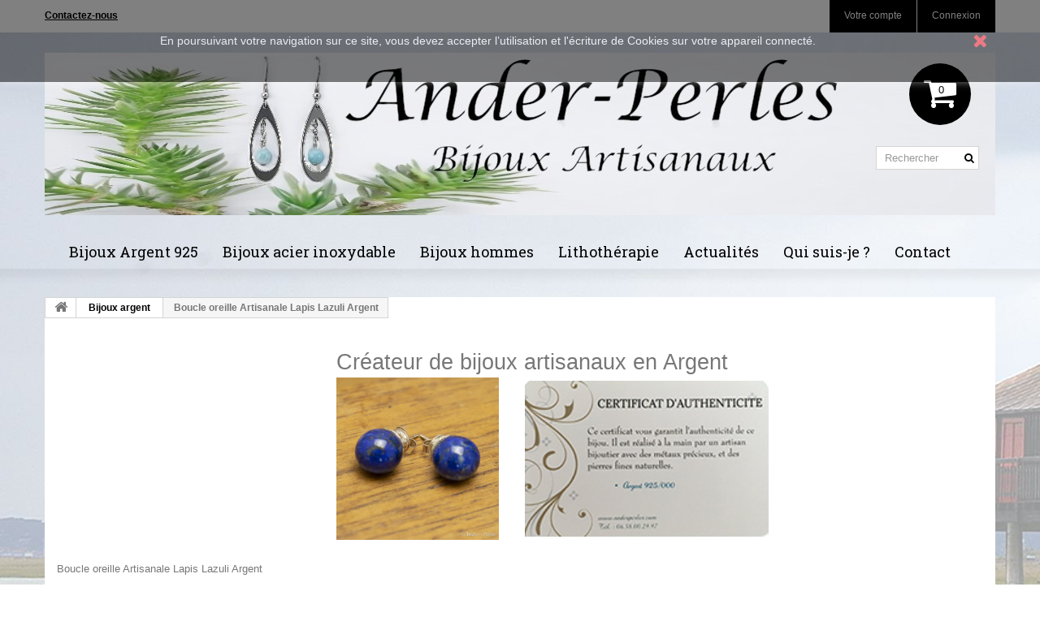

--- FILE ---
content_type: text/html; charset=utf-8
request_url: https://anderperles.com/content/38-boucle-oreille-artisanale-lapis-lazuli-argent
body_size: 20700
content:
<!DOCTYPE HTML>

<!--[if lt IE 7]> <html class="no-js lt-ie9 lt-ie8 lt-ie7 " lang="fr"><![endif]-->

<!--[if IE 7]><html class="no-js lt-ie9 lt-ie8 ie7" lang="fr"><![endif]-->

<!--[if IE 8]><html class="no-js lt-ie9 ie8" lang="fr"><![endif]-->

<!--[if gt IE 8]> <html class="no-js ie9" lang="fr"><![endif]-->

<html lang="fr">

	<head>

		<meta charset="utf-8" />

		<title>Boucle oreille Artisanale Lapis Lazuli Argent - Ander-Perles</title>


		<meta name="description" content="Création de bijoux artisanaux du bassin d&#039;Arcachon" />



		<meta name="keywords" content="Lapis Lazuli,Argent,Artisanale" />


		<meta name="generator" content="PrestaShop" />

		<meta name="robots" content="index,follow" />

		<meta name="viewport" content="width=device-width, minimum-scale=0.25, maximum-scale=1.6, initial-scale=1.0" /> 

		<meta name="apple-mobile-web-app-capable" content="yes" /> 

		<link rel="icon" type="image/vnd.microsoft.icon" href="/img/favicon.ico?1754474812" />

		<link rel="shortcut icon" type="image/x-icon" href="/img/favicon.ico?1754474812" />


	
		<link rel="stylesheet" href="https://anderperles.com/themes/theme956/cache/v_43_e9a3d73ab97bc725fe9e80c9227cd49c_all.css" media="all" />

	

		
		<script type="text/javascript">
var CUSTOMIZE_TEXTFIELD = 1;
var FancyboxI18nClose = 'Fermer';
var FancyboxI18nNext = 'Suivant';
var FancyboxI18nPrev = 'Pr&eacute;c&eacute;dent';
var ajaxsearch = true;
var baseDir = 'https://anderperles.com/';
var baseUri = 'https://anderperles.com/';
var blocksearch_type = 'top';
var contentOnly = false;
var customizationIdMessage = 'Personnalisation';
var delete_txt = 'Supprimer';
var freeProductTranslation = 'Offert !';
var freeShippingTranslation = 'Livraison gratuite !';
var generated_date = 1768836359;
var id_lang = 5;
var img_dir = 'https://anderperles.com/themes/theme956/img/';
var instantsearch = true;
var isGuest = 0;
var isLogged = 0;
var page_name = 'cms';
var priceDisplayMethod = 0;
var priceDisplayPrecision = 2;
var quickView = true;
var removingLinkText = 'supprimer cet article du panier';
var roundMode = 2;
var search_url = 'https://anderperles.com/recherche';
var static_token = 'bb0994db0ff075ba1f2d057ff60c753c';
var token = 'd0e4bd126b719bd1248bbe7f633f37a2';
var usingSecureMode = true;
</script>


		
		<script type="text/javascript" src="https://anderperles.com/themes/theme956/cache/v_43_99ebfdb59286d6eb74f1ad400fb1082d.js"></script>

		
		
		<script>
    
    function setcook() {
        var nazwa = 'cookie_ue';
        var wartosc = '1';
        var expire = new Date();
        expire.setMonth(expire.getMonth() + 12);
        document.cookie = nazwa + "=" + escape(wartosc) + ";path=/;" + ((expire == null) ? "" : ("; expires=" + expire.toGMTString()))
    }

    function closeUeNotify() {
                $('#cookieNotice').animate(
                {top: '-200px'},
                2500, function () {
                    $('#cookieNotice').hide();
                });
        setcook();
            }
    
</script>
<style>
    
    .closeFontAwesome:before {
        content: "\f00d";
        font-family: "FontAwesome";
        display: inline-block;
        font-size: 23px;
        line-height: 23px;
        color: #FF141C;
        padding-right: 15px;
        cursor: pointer;
    }

    .closeButtonNormal {
        display: block;
        text-align: center;
        padding: 2px 5px;
        border-radius: 2px;
        color: #FF141C;
        background: #4AFF2E;
        cursor: pointer;
    }

    #cookieNotice p {
        margin: 0px;
        padding: 0px;
    }


    #cookieNoticeContent {
        
                    padding:30px;
                
    }

    
</style>
<div id="cookieNotice" style=" width: 100%; position: fixed;  top:0px; box-shadow: 0 0 10px 0 #FFFFFF; background: #000000; z-index: 9999; font-size: 14px; line-height: 1.3em; font-family: arial; left: 0px; text-align:center; color:#FFF; opacity: 0.5 ">
    <div id="cookieNoticeContent" style="position:relative; margin:auto; width:100%; display:block;">
        <table style="width:100%;">
                        <td style="text-align:center;">
                En poursuivant votre navigation sur ce site, vous devez accepter l’utilisation et l'écriture de Cookies sur votre appareil connecté.
            </td>
                            <td style="width:80px; vertical-align:middle; padding-right:20px; text-align:right;">
                                            <span class="closeFontAwesome" onclick="closeUeNotify()"></span>
                                    </td>
                    </table>
    </div>
</div>
			<script type="text/javascript">
				(window.gaDevIds=window.gaDevIds||[]).push('d6YPbH');
				(function(i,s,o,g,r,a,m){i['GoogleAnalyticsObject']=r;i[r]=i[r]||function(){
				(i[r].q=i[r].q||[]).push(arguments)},i[r].l=1*new Date();a=s.createElement(o),
				m=s.getElementsByTagName(o)[0];a.async=1;a.src=g;m.parentNode.insertBefore(a,m)
				})(window,document,'script','//www.google-analytics.com/analytics.js','ga');
				ga('create', 'UA-168136648-1', 'auto');
				ga('require', 'ec');</script><script defer type="text/javascript">/*
 *
 *  2007-2021 PayPal
 *
 *  NOTICE OF LICENSE
 *
 *  This source file is subject to the Academic Free License (AFL 3.0)
 *  that is bundled with this package in the file LICENSE.txt.
 *  It is also available through the world-wide-web at this URL:
 *  http://opensource.org/licenses/afl-3.0.php
 *  If you did not receive a copy of the license and are unable to
 *  obtain it through the world-wide-web, please send an email
 *  to license@prestashop.com so we can send you a copy immediately.
 *
 *  DISCLAIMER
 *
 *  Do not edit or add to this file if you wish to upgrade PrestaShop to newer
 *  versions in the future. If you wish to customize PrestaShop for your
 *  needs please refer to http://www.prestashop.com for more information.
 *
 *  @author 2007-2021 PayPal
 *  @author 202 ecommerce <tech@202-ecommerce.com>
 *  @copyright PayPal
 *  @license http://opensource.org/licenses/osl-3.0.php Open Software License (OSL 3.0)
 *
 */


    

function updateFormDatas()
{
	var nb = $('#quantity_wanted').val();
	var id = $('#idCombination').val();

	$('.paypal_payment_form input[name=quantity]').val(nb);
	$('.paypal_payment_form input[name=id_p_attr]').val(id);
}
	
$(document).ready( function() {
    
		var baseDirPP = baseDir.replace('http:', 'https:');
		
	if($('#in_context_checkout_enabled').val() != 1)
	{
        $(document).on('click','#payment_paypal_express_checkout', function() {
			$('#paypal_payment_form_cart').submit();
			return false;
		});
	}


	var jquery_version = $.fn.jquery.split('.');
	if(jquery_version[0]>=1 && jquery_version[1] >= 7)
	{
		$('body').on('submit',".paypal_payment_form", function () {
			updateFormDatas();
		});
	}
	else {
		$('.paypal_payment_form').live('submit', function () {
			updateFormDatas();
		});
	}

	function displayExpressCheckoutShortcut() {
		var id_product = $('input[name="id_product"]').val();
		var id_product_attribute = $('input[name="id_product_attribute"]').val();
		$.ajax({
			type: "GET",
			url: baseDirPP+'/modules/paypal/express_checkout/ajax.php',
			data: { get_qty: "1", id_product: id_product, id_product_attribute: id_product_attribute },
			cache: false,
			success: function(result) {
				if (result == '1') {
					$('#container_express_checkout').slideDown();
				} else {
					$('#container_express_checkout').slideUp();
				}
				return true;
			}
		});
	}

	$('select[name^="group_"]').change(function () {
		setTimeout(function(){displayExpressCheckoutShortcut()}, 500);
	});

	$('.color_pick').click(function () {
		setTimeout(function(){displayExpressCheckoutShortcut()}, 500);
	});

    if($('body#product').length > 0) {
        setTimeout(function(){displayExpressCheckoutShortcut()}, 500);
    }
	
	
			

	var modulePath = 'modules/paypal';
	var subFolder = '/integral_evolution';

	var fullPath = baseDirPP + modulePath + subFolder;
	var confirmTimer = false;
		
	if ($('form[target="hss_iframe"]').length == 0) {
		if ($('select[name^="group_"]').length > 0)
			displayExpressCheckoutShortcut();
		return false;
	} else {
		checkOrder();
	}

	function checkOrder() {
		if(confirmTimer == false)
			confirmTimer = setInterval(getOrdersCount, 1000);
	}

	});


</script>

		<link rel="stylesheet" href="https://fonts.googleapis.com/css?family=Roboto:300,400,500,700,900" media="all" />



		<link rel="stylesheet" href="https://fonts.googleapis.com/css?family=Roboto+Slab:400,300,100,700" media="all" />

		

		<!--[if IE 8]>

		<script src="https://oss.maxcdn.com/libs/html5shiv/3.7.0/html5shiv.js"></script>

		<script src="https://oss.maxcdn.com/libs/respond.js/1.3.0/respond.min.js"></script>

		<![endif]-->

	</head>



	<body id="cms" class="cms cms-38 cms-boucle-oreille-artisanale-lapis-lazuli-argent hide-left-column hide-right-column lang_fr">

	
    	<!--[if IE 8]>

        <div style='clear:both;height:59px;padding:0 15px 0 15px;position:relative;z-index:10000;text-align:center;'><a href="http://www.microsoft.com/windows/internet-explorer/default.aspx?ocid=ie6_countdown_bannercode"><img src="http://storage.ie6countdown.com/assets/100/images/banners/warning_bar_0000_us.jpg" border="0" height="42" width="820" alt="You are using an outdated browser. For a faster, safer browsing experience, upgrade for free today." /></a></div>

		<![endif]-->

		
		<div id="page">

			<div class="header-container">

				<header id="header">

					<div class="banner">

						<div class="container">

							<div class="row">

								

							</div>

						</div>

					</div>

					<div class="nav">

						<div class="container">

							<div class="row">

								<nav><!-- Block user information module NAV  -->
<div class="header_user_info">
			<a class="login" href="https://anderperles.com/mon-compte" rel="nofollow" title="Login to your customer account">
			Connexion
		</a>
	</div>
    <div class="header_user_info">
    	<a href="https://anderperles.com/mon-compte" title="Voir mon compte client" rel="nofollow">Votre compte</a>
    </div>
<!-- /Block usmodule NAV --><!-- Block languages module -->
<!-- /Block languages module -->
<div id="contact-link">
	<a href="https://anderperles.com/nous-contacter" title="Contact Us">Contactez-nous</a>
</div>
	<span class="shop-phone">
		<i class="icon-phone"></i>
        Appelez-nous au : 
        <strong>06.58.00.29.97</strong>
	</span>
</nav>

							</div>

						</div>

					</div>

					<div>

						<div class="container">

							<div class="row">

								<div id="header_logo">

									<a href="http://www.anderperles.com/" title="Ander-Perles">

										<img class="logo img-responsive" src="https://anderperles.com/img/prestashop-logo-1714489428.jpg" alt="Ander-Perles" width="1170" height="200"/>

									</a>

								</div>

								<!-- MODULE Block cart -->
<div class="pull-right pad clearfix">
	<div class="shopping_cart">
		<a href="https://anderperles.com/commande" title="Voir mon panier" rel="nofollow">
			<b>Panier</b>
			<span class="ajax_cart_quantity unvisible">0</span>
			<span class="ajax_cart_product_txt unvisible">Produit</span>
			<span class="ajax_cart_product_txt_s unvisible">Produits</span>
			<span class="ajax_cart_total unvisible">
							</span>
			<span class="ajax_cart_no_product">0</span>
					</a>
					<div class="cart_block block exclusive">
				<div class="block_content">
					<!-- block list of products -->
					<div class="cart_block_list">
												<p class="cart_block_no_products">
							Aucun produit
						</p>
												<div class="cart-prices">
							<div class="cart-prices-line first-line">
								<span class="price cart_block_shipping_cost ajax_cart_shipping_cost">
																			Livraison gratuite !
																	</span>
								<span>
									Livraison
								</span>
							</div>
																					<div class="cart-prices-line last-line">
								<span class="price cart_block_total ajax_block_cart_total">0,00 €</span>
								<span>Total</span>
							</div>
													</div>
						<p class="cart-buttons">
							<a id="button_order_cart" class="btn btn-default button button-small" href="https://anderperles.com/commande" title="Commander" rel="nofollow">
								<span>
									Commander
                                    <i class="icon-chevron-right right"></i>
								</span>
							</a>
						</p>
					</div>
				</div>
			</div><!-- .cart_block -->
			</div>
</div>

	<div id="layer_cart">
		<div class="clearfix">
			<div class="layer_cart_product col-xs-12 col-md-6">
				<span class="cross" title="Fermer la fenêtre"></span>
				<h2>
					<i class="icon-ok"></i>
                    Produit ajouté au panier avec succès
				</h2>
				<div class="product-image-container layer_cart_img">
				</div>
				<div class="layer_cart_product_info">
					<span id="layer_cart_product_title" class="product-name"></span>
					<span id="layer_cart_product_attributes"></span>
					<div>
						<strong class="dark">Quantité</strong>
						<span id="layer_cart_product_quantity"></span>
					</div>
					<div>
						<strong class="dark">Total</strong>
						<span id="layer_cart_product_price"></span>
					</div>
				</div>
			</div>
			<div class="layer_cart_cart col-xs-12 col-md-6">
				<h2>
					<!-- Plural Case [both cases are needed because page may be updated in Javascript] -->
					<span class="ajax_cart_product_txt_s  unvisible">
						Il y a <span class="ajax_cart_quantity">0</span> produits dans votre panier.
					</span>
					<!-- Singular Case [both cases are needed because page may be updated in Javascript] -->
					<span class="ajax_cart_product_txt ">
						Il y a 1 produit dans votre panier.
					</span>
				</h2>
	
				<div class="layer_cart_row">
					<strong class="dark">
						Total produits
													TTC
											</strong>
					<span class="ajax_block_products_total">
											</span>
				</div>
	
								<div class="layer_cart_row">
					<strong class="dark">
						Frais de port&nbsp;(HT)
					</strong>
					<span class="ajax_cart_shipping_cost">
													Livraison gratuite !
											</span>
				</div>
								<div class="layer_cart_row">	
					<strong class="dark">
						Total
													TTC
											</strong>
					<span class="ajax_block_cart_total">
											</span>
				</div>
				<div class="button-container">	
					<span class="continue btn btn-default button exclusive-medium" title="Continuer mes achats">
						<span>
							<i class="icon-chevron-left left"></i>
                            Continuer mes achats
						</span>
					</span>
					<a class="btn btn-default button button-medium"	href="https://anderperles.com/commande" title="Commander" rel="nofollow">
						<span>
							Commander
                            <i class="icon-chevron-right right"></i>
						</span>
					</a>	
				</div>
			</div>
		</div>
		<div class="crossseling"></div>
	</div> <!-- #layer_cart -->
	<div class="layer_cart_overlay"></div>

<!-- /MODULE Block cart -->	<!-- Menu -->
	<div id="block_top_menu" class="sf-contener clearfix col-lg-12">
		<div class="cat-title">Catégories</div>
		<ul class="sf-menu clearfix menu-content">
			<li><a href="https://anderperles.com/48-bijoux-argent-925" title="Bijoux Argent 925">Bijoux Argent 925</a><ul><li><a href="https://anderperles.com/40-colliers" title="Colliers">Colliers</a></li><li><a href="https://anderperles.com/41-boucles-d-oreilles" title="Boucles d'oreilles">Boucles d'oreilles</a></li><li><a href="https://anderperles.com/42-bracelets" title="Bracelets">Bracelets</a></li><li><a href="https://anderperles.com/43-bagues" title="Bagues">Bagues</a></li></ul></li><li><a href="https://anderperles.com/44-bijoux-acier-inoxydable" title="Bijoux acier inoxydable">Bijoux acier inoxydable</a><ul><li><a href="https://anderperles.com/61-colliers" title="Colliers">Colliers</a></li><li><a href="https://anderperles.com/62-boucles-d-oreilles" title="Boucles d'oreilles">Boucles d'oreilles</a></li><li><a href="https://anderperles.com/63-bracelets" title="Bracelets">Bracelets</a></li><li><a href="https://anderperles.com/64-bagues" title="Bagues">Bagues</a></li></ul></li><li><a href="https://anderperles.com/45-bijoux-hommes" title="Bijoux hommes">Bijoux hommes</a><ul><li><a href="https://anderperles.com/59-bracelets" title="Bracelets">Bracelets</a></li></ul></li><li><a href="https://anderperles.com/65-lithotherapie" title="Lithothérapie ">Lithothérapie </a><ul><li><a href="https://anderperles.com/72-hematite" title="Hématite ">Hématite </a></li><li><a href="https://anderperles.com/73-howlite" title="Howlite">Howlite</a></li><li><a href="https://anderperles.com/74-malachite" title="Malachite">Malachite</a></li><li><a href="https://anderperles.com/78-larimar" title="Larimar">Larimar</a></li><li><a href="https://anderperles.com/79-pierre-de-soleil" title="Pierre de soleil">Pierre de soleil</a></li><li><a href="https://anderperles.com/80-oeil-de-tigre" title="Oeil de tigre">Oeil de tigre</a></li><li><a href="https://anderperles.com/81-amethyste" title="Améthyste">Améthyste</a></li><li><a href="https://anderperles.com/82-topaze" title="Topaze">Topaze</a></li><li><a href="https://anderperles.com/83-agate-rouge-cornaline" title="Agate rouge (Cornaline)">Agate rouge (Cornaline)</a></li><li><a href="https://anderperles.com/84-rhodochrosite" title="Rhodochrosite">Rhodochrosite</a></li><li><a href="https://anderperles.com/85-lapis-lazuli" title="Lapis-Lazuli">Lapis-Lazuli</a></li><li><a href="https://anderperles.com/88-selenite" title="Sélénite">Sélénite</a></li><li><a href="https://anderperles.com/89-labradorite" title="Labradorite">Labradorite</a></li><li><a href="https://anderperles.com/90-amazonite" title="Amazonite">Amazonite</a></li></ul></li><li><a href="https://anderperles.com/75-actualites" title="Actualités">Actualités</a><ul><li><a href="https://anderperles.com/76-nouveautes" title="Nouveautés">Nouveautés</a></li><li><a href="https://anderperles.com/77-informations" title="Informations ">Informations </a></li></ul></li><li><a href="https://anderperles.com/content/12-qui-suis-je" title="Qui suis-je ?">Qui suis-je ?</a></li>
<li><a href="https://www.anderperles.com/nous-contacter" title="Contact">Contact</a></li>

					</ul>
	</div>
	<!--/ Menu -->
<!-- Block search module TOP -->
<div id="search_block_top" class="clearfix">
	<form id="searchbox" method="get" action="https://anderperles.com/recherche" >
		<input type="hidden" name="controller" value="search" />
		<input type="hidden" name="orderby" value="position" />
		<input type="hidden" name="orderway" value="desc" />
		<input class="search_query form-control" type="text" id="search_query_top" name="search_query" placeholder="Rechercher" value="" />
		<button type="submit" name="submit_search" class="btn btn-default button-search">
			<span>Rechercher</span>
		</button>
	</form>
</div>
<!-- /Block search module TOP -->
							</div>

						</div>

					</div>

				</header>

			</div>

			<div class="columns-container">

				<div id="columns" class="container">

					
						<!-- Breadcrumb -->

<div class="breadcrumb clearfix">
	<a class="home" href="http://www.anderperles.com/" title="retour &agrave; Accueil">
    	<i class="icon-home"></i>
    </a>
			<span class="navigation-pipe" >&gt;</span>
					<span class="navigation_end"><a href="https://anderperles.com/content/category/2-bijoux-argent" data-gg="">Bijoux argent</a></span><span class="navigation-pipe">></span> <span class="navigation_product">Boucle oreille Artisanale Lapis Lazuli Argent</span>
			</div>

<!-- /Breadcrumb -->

					
					<div class="row">

						<div id="top_column" class="center_column col-xs-12"></div>

					</div>

					<div class="row">

						
						<div id="center_column" class="center_column col-xs-12 col-sm-12">

	   <script type="text/javascript" src="http://maps.google.com/maps/api/js?sensor=true&region=FR&key=AIzaSyC8muiXDgP92zkA2TDt693ZQQA2rZA9tqw"></script>
			<div class="rte">
		<h2>                                           Créateur de bijoux artisanaux en Argent <br />                                           <img src="https://www.anderperles.com/img/cms/DSC_0177ok.jpg" alt="" width="200" height="200" />    <img src="https://www.anderperles.com/img/cms/IMG_4193_4.jpg" alt="" width="300" height="192" /></h2>
<p><span style="font-size:10pt;"><a href="https://anderperles.com/boucles-d-oreilles/184-boucles-d-oreilles-lapis-lazuli.html">Boucle oreille Artisanale Lapis Lazuli Argent</a></span></p>
<h2>QUI EST ANDERPERLES CREATEUR DE BIJOUX ARTISANAUX ?</h2>
<p><span style="font-size:10pt;"><a href="https://anderperles.com/" target="_blank">Anderperles</a> est un <a href="https://anderperles.com/48-bijoux-argent-925">créateur de bijoux artisanaux en argent</a>. Nous sommes installés sur le bassin d'Arcachon et fabriquons</span><br /><span style="font-size:10pt;">tous nos <a href="https://anderperles.com/48-bijoux-argent-925" target="_blank">bijoux artisanaux en argent</a> à la main avec des pierres intégralement naturelles.</span></p>
<p><span style="font-size:10pt;">Nous donnons une grande importance à la qualité de fabrication de notre <a href="https://anderperles.com/boucles-d-oreilles/184-boucles-d-oreilles-lapis-lazuli.html">Boucle oreille Artisanale Lapis Lazuli Argent</a></span></p>
<p><span style="font-size:10pt;"> afin de pouvoir vous offrir une large gamme de <a href="https://anderperles.com/48-bijoux-argent-925">bijoux artisanaux en argent</a>.</span></p>
<p><span style="font-size:10pt;">Vous recherchez une <a href="https://anderperles.com/boucles-d-oreilles/184-boucles-d-oreilles-lapis-lazuli.html">Boucle oreille Artisanale Lapis Lazuli Argent</a></span></p>
<p><span><span style="font-size:10pt;"> ou vous désirez offrir une <a href="https://anderperles.com/boucles-d-oreilles/184-boucles-d-oreilles-lapis-lazuli.html">Boucle oreille Artisanale Lapis Lazuli Argent</a>, vous trouverez votre bonheur sur notre site <a href="https://anderperles.com/">www.anderperles.com<br /><br /></a><a href="https://anderperles.com/boucles-d-oreilles/184-boucles-d-oreilles-lapis-lazuli.html">Boucle oreille Artisanale Lapis Lazuli Argent</a></span><br /></span></p>
<h2>OFFREZ VOUS LA QUALITE DES BIJOUX ARTISANAUX ANDERPERLES</h2>
<p><span style="font-size:10pt;">Une belle <a href="https://anderperles.com/boucles-d-oreilles/184-boucles-d-oreilles-lapis-lazuli.html">Boucle oreille Artisanale Lapis Lazuli Argent</a> de <a href="https://anderperles.com/">Anderperles.com</a> est : une <a href="https://anderperles.com/boucles-d-oreilles/184-boucles-d-oreilles-lapis-lazuli.html">Boucle oreille Artisanale Lapis Lazuli Argent</a> et pierre naturelle, </span></p>
<p><span style="font-size:10pt;">Nous avons une gamme de produits intégralement réalisée à la main et adaptée à toutes vos envies et tous vos styles. Laissez-vous tenter par la <a href="https://anderperles.com/boucles-d-oreilles/184-boucles-d-oreilles-lapis-lazuli.html">Boucle oreille Artisanale Lapis Lazuli Argent</a> qui vous correspond. nous pouvons aussi réaliser une <a href="https://anderperles.com/boucles-d-oreilles/184-boucles-d-oreilles-lapis-lazuli.html">Boucle oreille Artisanale Lapis Lazuli Argent</a> sur mesure selon vos désirs.</span><br /><br /><span style="font-size:10pt;"><a href="https://anderperles.com/boucles-d-oreilles/184-boucles-d-oreilles-lapis-lazuli.html">Boucle oreille Artisanale Lapis Lazuli Argent</a></span></p>
<h2>OU ACHETER NOS BIJOUX ARTISANAUX ?</h2>
<p><span style="font-size:10pt;">Anderperles ne possède pas de boutique physique. Le site internet <a href="https://anderperles.com/">anderperles.com</a> vous propose le bijou que vous recherchez : <a href="https://anderperles.com/boucles-d-oreilles/184-boucles-d-oreilles-lapis-lazuli.html">Boucle oreille Artisanale Lapis Lazuli Argent</a></span></p>
<p><span style="font-size:10pt;">Sur notre site internet vous trouverez une large gamme de bijoux artisanaux en argent. Vous êtes arrivez sur cette page, alors votre choix s'oriente d'avantage vers : <a href="https://anderperles.com/boucles-d-oreilles/184-boucles-d-oreilles-lapis-lazuli.html">Boucle oreille Artisanale Lapis Lazuli Argent</a>, n'attendez plus, rendez vous sur notre boutique en ligne <a href="https://anderperles.com/">anderperles.com</a>.</span></p>
<p><span style="font-size:10pt;">Après avoir sélectionné <a href="https://anderperles.com/boucles-d-oreilles/184-boucles-d-oreilles-lapis-lazuli.html">Boucle oreille Artisanale Lapis Lazuli Argent</a> dans votre panier, vous pourrez payer en ligne grâce à à notre système de paiement sécurisé HTTPS.</span></p>
<p><span style="font-size:10pt;">A l'issue de votre commande de <a href="https://anderperles.com/boucles-d-oreilles/184-boucles-d-oreilles-lapis-lazuli.html">Boucle oreille Artisanale Lapis Lazuli Argent</a> vos produits seront expédiés à l'adresse de votre choix en France ou dans le monde.</span><br /><span style="font-size:10pt;"> </span><br /><span style="font-size:10pt;"><a href="https://anderperles.com/boucles-d-oreilles/184-boucles-d-oreilles-lapis-lazuli.html">Boucle oreille Artisanale Lapis Lazuli Argent</a></span></p>
<h2>POURQUOI ACHETER SUR ANDERPERLES  ?</h2>
<p><span style="font-size:10pt;">Nous pouvons vous conseiller par mail, par téléphone et nous vous accompagnons de façon personnalisée dans le cadre de votre recherche de <a href="https://anderperles.com/boucles-d-oreilles/184-boucles-d-oreilles-lapis-lazuli.html">Boucle oreille Artisanale Lapis Lazuli Argent</a></span></p>
<p><span style="font-size:10pt;">Notre service client est à votre disposition pour vous aider à trouver une <a href="https://anderperles.com/boucles-d-oreilles/184-boucles-d-oreilles-lapis-lazuli.html">Boucle oreille Artisanale Lapis Lazuli Argent</a> qui correspond à vos besoins.</span><br /><br /><span style="font-size:10pt;"><a href="https://anderperles.com/boucles-d-oreilles/184-boucles-d-oreilles-lapis-lazuli.html">Boucle oreille Artisanale Lapis Lazuli Argent</a></span></p>
<h2>LE SAVOIR FAIRE ET LA QUALITE DES BIJOUX ARTISANAUX ANDERPERLES </h2>
<p><span style="font-size:10pt;">Nous travaillons avec les meilleurs fournisseurs de matières premières pour réaliser notre <a href="https://anderperles.com/boucles-d-oreilles/184-boucles-d-oreilles-lapis-lazuli.html">Boucle oreille Artisanale Lapis Lazuli Argent</a></span></p>
<p><span style="font-size:10pt;">Choisissez donc un bijou artisanal en argent de qualité avec notre <a href="https://anderperles.com/boucles-d-oreilles/184-boucles-d-oreilles-lapis-lazuli.html">Boucle oreille Artisanale Lapis Lazuli Argent</a></span></p>
<p><span style="font-size:10pt;">Pour aller plus loin et vous proposer des bijoux de qualité, nous pouvons personnaliser et réaliser sur mesure votre <a href="https://anderperles.com/boucles-d-oreilles/184-boucles-d-oreilles-lapis-lazuli.html">Boucle oreille Artisanale Lapis Lazuli Argent</a><a href="https://anderperles.com/accueil/264-bague-pierre-de-soleil-argent.html"><br /><br /></a></span></p>
<center>
<p><span style="font-size:10pt;"><a href="https://anderperles.com/boucles-d-oreilles/184-boucles-d-oreilles-lapis-lazuli.html">Boucle oreille Artisanale Lapis Lazuli Argent</a>    <a href="https://anderperles.com/boucles-d-oreilles/184-boucles-d-oreilles-lapis-lazuli.html">Boucle oreille Artisanale Lapis Lazuli Argent</a>    <a href="https://anderperles.com/boucles-d-oreilles/184-boucles-d-oreilles-lapis-lazuli.html">Boucle oreille Artisanale Lapis Lazuli Argent</a></span></p>
</center>
	</div>
<br />


						</div><!-- #center_column -->
										</div><!-- .row -->
				</div><!-- #columns -->
			</div><!-- .columns-container -->


			<!-- Footer -->
			<div class="footer-container">
				<footer id="footer"  class="container">
					<div class="row"><section id="social_block">
	<ul>
					<li class="facebook">
				<a target="_blank" href="https://www.facebook.com/Isabelle-R-Bijoux-artisanaux-225145421215588" title="Facebook">
					<span>Facebook</span>
				</a>
			</li>
						                                	<li class="pinterest">
        		<a href="https://www.pinterest.ca/roussetisabelle/" title="Pinterest">
        			<span>Pinterest</span>
        		</a>
        	</li>
                
                	<li class="instagram">
        		<a href="https://www.instagram.com/ander_perles/" title="Instagram">
        			<span>Instagram</span>
        		</a>
        	</li>
                

        
	</ul>
    <h4>Nous suivre</h4>
</section>
<div class="clearfix"></div>



<!-- Block categories module -->
<section class="blockcategories_footer footer-block col-xs-12 col-sm-2">
	<h4>Catégories</h4>
	<div class="category_footer toggle-footer">
		<div class="list">
			<ul class="tree dhtml">
												<li >
	<a 	href="https://anderperles.com/65-lithotherapie" title="Ces informations en Lithothérapie vous sont données à titre indicatif et ne sont pas exhaustives. En aucun cas, elles ne peuvent se substituer à un diagnostic ou à un traitement médical.">
		Lithothérapie 
	</a>
			<ul>
												<li >
	<a 	href="https://anderperles.com/72-hematite" title="Histoire de la pierre d’hématite:   
    Son existence est rapportée par Pline l&#039;Ancien dès 77. Le nom de l’hématite est emprunté au latin haematites (sang).      
    Composition et origine de la pierre d’hématite :    L&#039;hématite est une pierre naturelle composée principalement d&#039;oxyde de fer, avec une formule chimique généralement représentée comme Fe2O3. Son nom dérive du mot grec &quot;haima&quot;, qui signifie &quot;sang&quot;, en raison de la couleur rougeâtre de certains spécimens d&#039;hématite. Cependant, l&#039;hématite peut également être de couleur grise, argentée ou noire, en fonction de la concentration de fer et d&#039;autres éléments dans sa composition.     
   Lithothérapie de la pierre d’hématite:     L&#039;hématite est une pierre très appréciée en lithothérapie pour ses propriétés énergétiques et ses bienfaits supposés sur le plan physique, émotionnel et spirituel. Voici quelques-unes des propriétés souvent associées à l&#039;hématite :     
   Stabilité et ancrage :  On dit que l&#039;hématite aide à équilibrer les énergies et à stabiliser l&#039;esprit. Elle est souvent utilisée pour favoriser un sentiment d&#039;ancrage et de connexion à la terre.    
   Protection :  Elle est réputée pour sa capacité à protéger contre les énergies négatives et à dissoudre les énergies indésirables. Certains utilisateurs la portent comme un bouclier énergétique.    
   Équilibre émotionnel :  L&#039;hématite est censée apporter calme et équilibre émotionnel. Elle peut être utile pour réduire le stress, l&#039;anxiété et favoriser la clarté mentale.    
   Vitalité et force :  Cette pierre est associée à la vitalité et à la force intérieure. Elle peut aider à stimuler la confiance en soi et à renforcer la détermination.     Cependant, il est essentiel de se rappeler que ces croyances ne sont pas scientifiquement prouvées et que l&#039;effet de la lithothérapie peut varier selon les individus.  
    (Ces informations en lithothérapie vous sont données à titre indicatif et ne sont pas exhaustives. En aucun cas, elles ne peuvent se substituer à un diagnostic ou à un traitement médical.)">
		Hématite 
	</a>
	</li>

																<li >
	<a 	href="https://anderperles.com/73-howlite" title="Histoire de la pierre d’howlite:  Ce minéral tire son nom de Henry How, chimiste canadien qui a découvert ce minéral dans des carrières de gypse de Nouvelle-Écosse en 1868.      
   Composition et origine de la pierre d’howlite :    L&#039;howlite est un minéral. Il s’agit d&#039;un borosilicate hydroxylé de calcium de formule chimique Ca2B5SiO9(OH).     
           Lithothérapie de la pierre d’howlite :          L&#039;howlite est une pierre blanche à grisâtre avec des veines grises, souvent teintée de bleu pour imiter la turquoise. Elle est principalement composée de borate de calcium hydroxylé. En lithothérapie, la howlite est souvent utilisée pour ses propriétés apaisantes et calmantes. Voici quelques-uns des aspects de la lithothérapie associés à la howlite :    
   Calme émotionnel :  L&#039;howlite est réputée pour aider à calmer l&#039;esprit et à réduire le stress et l&#039;anxiété. Elle favorise un état de tranquillité intérieure et peut être utile pour surmonter les tensions émotionnelles.    
   Sommeil :  Certains croient que l&#039;howlite peut favoriser un sommeil réparateur en apaisant l&#039;esprit et en réduisant les pensées agitées. Elle peut être placée sous l&#039;oreiller ou à côté du lit pour bénéficier de ses effets apaisants.    
   Patience et maîtrise de soi :  En aidant à calmer les émotions et à réduire l&#039;irritabilité, l&#039;howlite peut favoriser la patience et la maîtrise de soi. Elle est souvent utilisée lors de pratiques de méditation pour aider à atteindre un état de sérénité mentale.    
   Communication :  On dit que l&#039;howlite favorise une communication paisible et constructive en encourageant l&#039;expression des émotions de manière douce et non conflictuelle. Elle peut être portée ou placée dans l&#039;espace de travail pour favoriser des interactions harmonieuses.    
   Perspective :  L&#039;howlite est associée à une perspective élargie et à une meilleure compréhension des situations. Elle peut aider à voir les défis sous un angle différent et à prendre des décisions avec plus de clarté.    
    En pratique, l&#039;howlite peut être portée sous forme de bijoux, tels que des bracelets, des colliers ou des boucles d&#039;oreilles, ou simplement placée dans la maison ou sur le lieu de travail pour profiter de ses effets apaisants. Elle est souvent utilisée en combinaison avec d&#039;autres pierres dans des pratiques de guérison ou de méditation pour renforcer ses propriétés calmantes.    Cependant, il est essentiel de se rappeler que ces croyances ne sont pas scientifiquement prouvées et que l&#039;effet de la lithothérapie peut varier selon les individus.     (Ces informations en lithothérapie vous sont données à titre indicatif et ne sont pas exhaustives. En aucun cas, elles ne peuvent se substituer à un diagnostic ou à un traitement médical.)">
		Howlite
	</a>
	</li>

																<li >
	<a 	href="https://anderperles.com/74-malachite" title="Histoire de la pierre de Malachite :   Le mot  malachite  vient du latin malachites, lui-même issu du grec  moloche . Il est formé des termes malak et lithos qui veulent respectivement dire mauve et pierre.       Composition et origine de la pierre de Malachite :   La malachite est essentiellement composée de carbonate de cuivre. Gisements remarquables en Australie, Brésil, Colombie et même la France.       Lithothérapie de la pierre de Malachite :     La malachite est une pierre de couleur verte avec des bandes ou des motifs ondulés qui lui donnent une apparence distinctive. Elle est principalement composée de carbonate de cuivre hydroxylé. En lithothérapie, la malachite est connue pour ses propriétés de guérison émotionnelle et physique. Voici quelques-uns des aspects de la lithothérapie associés à la malachite :    
   Guérison émotionnelle :  La malachite est souvent utilisée pour aider à libérer les émotions refoulées et à guérir les traumatismes émotionnels du passé. Elle favorise le pardon, la compassion et l&#039;acceptation de soi, aidant ainsi à surmonter les blocages émotionnels.    
   Protection :  On dit que la malachite agit comme une pierre de protection puissante, absorbant les énergies négatives et les influences toxiques de l&#039;environnement. Elle forme un bouclier énergétique autour de celui qui la porte, aidant à maintenir une aura claire et équilibrée.    
   Équilibre et transformation :  La malachite est associée à l&#039;équilibre entre le corps, l&#039;esprit et l&#039;âme. Elle aide à aligner les chakras et à équilibrer les énergies du corps, favorisant ainsi un état de bien-être holistique. De plus, elle est souvent utilisée pour faciliter la transformation personnelle et la croissance spirituelle.    
   Créativité et expression :  En libérant les blocages émotionnels, la malachite peut stimuler la créativité et l&#039;expression artistique. Elle encourage à exprimer librement ses pensées et ses émotions, favorisant ainsi un flux créatif naturel.    
     
  Cependant, il est essentiel de se rappeler que ces croyances ne sont pas scientifiquement prouvées et que l&#039;effet de la lithothérapie peut varier selon les individus.  
    (Ces informations en lithothérapie vous sont données à titre indicatif et ne sont pas exhaustives. En aucun cas, elles ne peuvent se substituer à un diagnostic ou à un traitement médical.)">
		Malachite
	</a>
	</li>

																<li >
	<a 	href="https://anderperles.com/78-larimar" title="Histoire de la pierre de Larimar:   C’est une gemme rare qui se trouve uniquement en République Dominicaine. Le Larimar a été découvert le 22 novembre 1916 par le prêtre Miguel Domingo Fuertes de Loren. Le gisement de Larimar fut retrouvé en 1974 mais n&#039;a été exploité qu’à partir de 1976. Le nom « Larimar » a été donné par Miguel Méndez en associant le début du prénom de sa fille, Larissa, et le mot signifiant « mer », Mar, en espagnol.     
    Composition et origine de la pierre de Larimar:   Le Larimar est une roche composée d’hydrate acide de silicate de calcium et de sodium. Cette coloration bleue unique est le résultat de la substitution de cobalt pour le calcium.     
    Lithothérapie de la pierre de Larimar:   En lithothérapie, le larimar est souvent associé à la sérénité, à la guérison émotionnelle et à la communication. Voici quelques-unes des propriétés et des utilisations attribuées au larimar dans le domaine de la lithothérapie :    
   Calme émotionnel :  Le larimar est réputé pour sa capacité à apporter une sensation de paix et de tranquillité intérieure. Il est utilisé pour aider à calmer l&#039;anxiété, le stress et les émotions tumultueuses, favorisant ainsi un état d&#039;esprit calme et équilibré.    
   Communication :  On dit que le larimar favorise une communication claire et harmonieuse, tant avec les autres qu&#039;avec soi-même. Il encourage l&#039;expression sincère des pensées et des émotions, aidant à surmonter les blocages de communication et à renforcer les relations.    
   Guérison émotionnelle :  Le larimar est utilisé pour aider à libérer les émotions refoulées et à guérir les blessures émotionnelles du passé. Il favorise l&#039;acceptation de soi et l&#039;amour-propre, aidant ainsi à surmonter les blocages émotionnels et à avancer vers la croissance personnelle.    
   Équilibre :  Le larimar est associé à l&#039;équilibre entre le corps, l&#039;esprit et l&#039;âme. Il aide à aligner les énergies du corps et à harmoniser les chakras, favorisant ainsi un état de bien-être holistique.    
   Soutien spirituel :  Certains croient que le larimar a des propriétés spirituelles profondes, aidant à la connexion avec les royaumes spirituels et facilitant la méditation et la contemplation.    
   Cependant, il est essentiel de se rappeler que ces croyances ne sont pas scientifiquement prouvées et que l&#039;effet de la lithothérapie peut varier selon les individus.    
  (Ces informations en lithothérapie vous sont données à titre indicatif et ne sont pas exhaustives. En aucun cas, elles ne peuvent se substituer à un diagnostic ou à un traitement médical.)">
		Larimar
	</a>
	</li>

																<li >
	<a 	href="https://anderperles.com/79-pierre-de-soleil" title="Histoire de la pierre de soleil:    Elle doit son nom au minéralogiste Jean-Claude Delamétherie en 1801. Son scintillement pailleté rappelant les scintillements du soleil.      
     Composition et origine de la pierre de soleil :    La pierre de soleil est une pierre qui présente une couleur chatoyante allant du orange au brun doré, souvent avec des éclats métalliques. Elle appartient à la famille des feldspaths et est principalement composée de feldspath de composition variable, ainsi que d&#039;inclusions de minéraux tels que l&#039;hématite ou la goethite, qui donnent à la pierre son aspect scintillant.      Silicate d’alumine avec des inclusions d’hématite ou de goethite qui lui donne son aspect métallisé et irisé, très brillant. Aluminosilicate de sodium et de calcium.     
     Lithothérapie de la pierre de soleil :      En lithothérapie, la pierre de soleil est souvent associée à la vitalité, à la joie et à la créativité. Voici quelques-unes des propriétés et des utilisations attribuées à la pierre de soleil dans le domaine de la lithothérapie :    
   Énergie solaire :  Comme son nom l&#039;indique, la pierre de soleil est souvent considérée comme une pierre de l&#039;énergie solaire, apportant chaleur, lumière et vitalité à celui qui la porte. Elle est utilisée pour stimuler le chakra solaire et pour favoriser un sentiment de force intérieure et de confiance en soi.    
   Joie et bonne humeur :  La pierre de soleil est réputée pour son pouvoir d&#039;apporter de la joie, de la bonne humeur et un sentiment général de bien-être. Elle aide à dissiper les pensées sombres et les sentiments de tristesse, favorisant ainsi un état d&#039;esprit positif et optimiste.    
   Créativité :  On dit que la pierre de soleil stimule la créativité et l&#039;expression artistique. Elle encourage l&#039;inspiration et l&#039;imagination, aidant à trouver des solutions créatives aux problèmes et à explorer de nouveaux horizons.    
   Équilibre émotionnel :  En plus de ses effets stimulants, la pierre de soleil aide également à équilibrer les émotions. Elle apporte une sensation de calme intérieur et de stabilité émotionnelle, aidant à surmonter le stress et l&#039;anxiété.    
  Cependant, il est essentiel de se rappeler que ces croyances ne sont pas scientifiquement prouvées et que l&#039;effet de la lithothérapie peut varier selon les individus.    
  (Ces informations en lithothérapie vous sont données à titre indicatif et ne sont pas exhaustives. En aucun cas, elles ne peuvent se substituer à un diagnostic ou à un traitement médical.)">
		Pierre de soleil
	</a>
	</li>

																<li >
	<a 	href="https://anderperles.com/80-oeil-de-tigre" title="Histoire de l’Œil de Tigre:    
      Origines et découverte :  L&#039;Œil de Tigre est une variété de quartz qui tire son nom de son apparence chatoyante et striée, évoquant celle de l&#039;œil d&#039;un tigre. Cette pierre a été découverte dans diverses régions du monde, notamment en Afrique du Sud, en Australie, en Inde, en Birmanie, aux États-Unis et au Brésil.    
   Signification dans les cultures anciennes :  Dans de nombreuses cultures anciennes, l&#039;Œil de Tigre était considéré comme une pierre précieuse dotée de pouvoirs protecteurs et curatifs. Par exemple, dans la culture égyptienne antique, cette pierre était vénérée pour sa capacité à apporter force et protection. Les guerriers romains portaient parfois des amulettes en Œil de Tigre pendant les batailles pour leur conférer courage et protection.  
     
 
    Lithothérapie de l’Œil de Tigre:    
 
   L&#039;Œil de Tigre est une pierre souvent associée à la lithothérapie, une pratique qui attribue des propriétés curatives ou énergétiques aux cristaux et aux minéraux. Voici quelques-unes des propriétés et des bénéfices généralement attribués à l&#039;Œil de Tigre en lithothérapie :    
 
 
   Protection :  On dit que l&#039;Œil de Tigre agit comme un bouclier protecteur, absorbant les énergies négatives et protégeant son porteur des influences extérieures néfastes.  
     
   Confiance en soi :  Cette pierre est souvent associée au renforcement de la confiance en soi, en aidant à surmonter les peurs et les doutes.  
     
   Clarté mentale :  L&#039;Œil de Tigre est également censé favoriser la clarté mentale et la concentration, aidant à prendre des décisions avec discernement et à rester concentré sur ses objectifs.  
     
   Équilibre émotionnel :  Il est dit que cette pierre aide à équilibrer les émotions, en apportant calme et stabilité intérieure, ce qui peut être bénéfique pour gérer le stress et les fluctuations émotionnelles.  
 
     
  Cependant, il est essentiel de se rappeler que ces croyances ne sont pas scientifiquement prouvées et que l&#039;effet de la lithothérapie peut varier selon les individus.    
  (Ces informations en lithothérapie vous sont données à titre indicatif et ne sont pas exhaustives. En aucun cas, elles ne peuvent se substituer à un diagnostic ou à un traitement médical.)">
		Oeil de tigre
	</a>
	</li>

																<li >
	<a 	href="https://anderperles.com/81-amethyste" title="Histoire de l’Améthyste:   L&#039;histoire de l&#039;améthyste remonte à l&#039;Antiquité et est riche en légendes et en symbolismes à travers différentes cultures. Voici un aperçu de son histoire :    
 
 
   Origines :  L&#039;améthyste est une variété de quartz violet, et son nom dérive du mot grec &quot;amethystos&quot;, qui signifie &quot;non ivre&quot;. Cette appellation découle d&#039;une ancienne croyance selon laquelle porter une améthyste protégeait contre l&#039;ivresse.  
     
   Dans la mythologie grecque :  Selon la mythologie grecque, l&#039;améthyste trouve ses origines dans une légende associée au dieu du vin, Dionysos, et à la déesse de la chasteté, Artémis. Dans cette légende, Dionysos poursuivait une jeune fille nommée Améthyste, qui avait été transformée en cristal de quartz par Artémis pour la protéger de l&#039;ivresse de Dionysos. Pris de remords pour ses actions, Dionysos versa du vin sur la pierre, la teintant de violet, d&#039;où l&#039;origine de la couleur de l&#039;améthyste.  
     
 
    Lithothérapie de l’Œil de Tigre:    
 
   L&#039;améthyste est l&#039;une des pierres les plus populaires en lithothérapie en raison de ses propriétés énergétiques et spirituelles. Voici quelques-unes des caractéristiques couramment associées à l&#039;améthyste dans le cadre de la lithothérapie :    
 
 
   Calme mental :  L&#039;améthyste est souvent utilisée pour favoriser la relaxation et apaiser l&#039;esprit. On dit qu&#039;elle aide à calmer les pensées incessantes et à réduire le stress et l&#039;anxiété.  
     
   Protection spirituelle :  Cette pierre est réputée pour sa capacité à protéger son porteur des énergies négatives et des influences indésirables. Certains la considèrent comme une pierre de purification, aidant à éloigner les vibrations négatives de l&#039;environnement.  
     
   Développement spirituel :  L&#039;améthyste est également associée au développement spirituel et à l&#039;élévation de la conscience. Elle est souvent utilisée lors de pratiques méditatives pour favoriser la connexion avec le soi intérieur et les plans spirituels.  
     
   Soutien émotionnel :  En lithothérapie, l&#039;améthyste est considérée comme une pierre qui aide à équilibrer les émotions. Elle peut apporter un sentiment de paix intérieure et de stabilité émotionnelle, facilitant ainsi le processus de guérison émotionnelle.  
 
 
      
 
  Cependant, il est essentiel de se rappeler que ces croyances ne sont pas scientifiquement prouvées et que l&#039;effet de la lithothérapie peut varier selon les individus.    
  (Ces informations en lithothérapie vous sont données à titre indicatif et ne sont pas exhaustives. En aucun cas, elles ne peuvent se substituer à un diagnostic ou à un traitement médical.)  
     
   ">
		Améthyste
	</a>
	</li>

																<li >
	<a 	href="https://anderperles.com/82-topaze" title="Histoire de la Topaze bleue            :     Nom dérivé du Grec topazos. Cette pierre est connue depuis l’Antiquité et a été décrite par le minéralogiste belge AnselmusBoetius de Boodt en 1609.      
       Composition et origine de la Topaze bleue :         Elle appartient au groupe des silicates. Elle peut contenir des traces de fer, chrome, magnésium et titane. Les topazes naturellement bleues sont généralement d’un bleue pâle et doux. On la trouve au Brésil et Etats-Unis.   
    Lithothérapie de la Topaze bleue :      Cette pierre est bénéfique aux personnes avec un sens artistique. Elle pousse les gens à être fidèle et intègre, bon et honnête avec les autres. Elle lutte contre la dépression et l’angoisse ainsi que le stress.     
  (Ces informations en lithothérapie vous sont données à titre indicatif et ne sont pas exhaustives. En aucun cas, elles ne peuvent se substituer à un diagnostic ou à un traitement médical.)  
     
       
  ">
		Topaze
	</a>
	</li>

																<li >
	<a 	href="https://anderperles.com/83-agate-rouge-cornaline" title="Histoire de l’Agate rouge :   L&#039;histoire de l&#039;agate remonte à l&#039;Antiquité, mais il est important de noter que l&#039;agate existe sous de nombreuses couleurs et variétés, dont l&#039;agate rouge. Voici un aperçu général de l&#039;histoire de l&#039;agate et quelques éléments spécifiques à l&#039;agate rouge :    
 
 
   Origines anciennes :  Les agates sont des pierres précieuses qui ont été utilisées depuis des millénaires à des fins décoratives, spirituelles et médicinales. Leur histoire remonte à l&#039;Égypte ancienne, où elles étaient taillées en bijoux et en amulettes. Elles ont également été appréciées dans d&#039;autres cultures anciennes telles que les Grecs, les Romains, et les Babyloniens.  
        Caractéristique de l’Agate rouge :    
 
 
  L&#039;agate rouge est une variété d&#039;agate qui se distingue par ses caractéristiques physiques et esthétiques uniques. Voici quelques-unes de ses principales caractéristiques :    
 
 
   Couleur :  Comme son nom l&#039;indique, l&#039;agate rouge présente une couleur rouge profonde à rougeâtre. La teinte peut varier du rouge vif au rouge foncé, parfois avec des nuances de brun ou d&#039;orange. La couleur rouge est souvent due à la présence d&#039;oxydes de fer, notamment l&#039;hématite, qui teintent la pierre de cette couleur caractéristique.    
   Origine géologique :  L&#039;agate rouge se forme généralement à l&#039;intérieur de cavités rocheuses, où des solutions aqueuses riches en minéraux se déposent lentement pour former les couches de bandes caractéristiques. Ces cavités peuvent se trouver dans des roches volcaniques ou sédimentaires, et le processus de formation de l&#039;agate peut prendre des millions d&#039;années.  
     
 
    Lithothérapie de     L&#039;agate rouge    :    
 
  L&#039;agate rouge est une pierre précieuse souvent utilisée en lithothérapie pour ses propriétés énergétiques et ses bénéfices potentiels sur le plan physique, émotionnel et spirituel. Voici quelques-unes des caractéristiques associées à l&#039;agate rouge dans le cadre de la lithothérapie :    
 
 
   Vitalité et énergie :  L&#039;agate rouge est réputée pour sa capacité à stimuler l&#039;énergie vitale et à revitaliser le corps. Elle est souvent utilisée pour surmonter la fatigue physique et mentale, favorisant ainsi la vitalité et le dynamisme.  
     
   Confiance en soi et courage :  Cette pierre est également associée au renforcement de la confiance en soi et du courage. On dit qu&#039;elle aide à surmonter les peurs et les doutes, encourageant ainsi l&#039;affirmation de soi et la prise de risques calculés.  
     
   Stabilité émotionnelle :  L&#039;agate rouge est réputée pour son pouvoir d&#039;ancrage et de stabilisation émotionnelle. Elle peut aider à apaiser les émotions turbulentes, favorisant ainsi la stabilité intérieure et le calme mental.  
     
   Créativité et motivation :  On dit que l&#039;agate rouge stimule la créativité et la motivation. Elle peut aider à surmonter les blocages créatifs et à inspirer un sentiment de passion et de détermination dans la poursuite des objectifs.  
     
   Équilibre des chakras :  En lithothérapie, l&#039;agate rouge est souvent associée au chakra racine, qui est situé à la base de la colonne vertébrale. On pense qu&#039;elle favorise l&#039;équilibre et l&#039;harmonie dans ce centre énergétique, renforçant ainsi le sentiment de sécurité et de connexion à la terre.  
 
     
  Cependant, il est essentiel de se rappeler que ces croyances ne sont pas scientifiquement prouvées et que l&#039;effet de la lithothérapie peut varier selon les individus.    
  (Ces informations en lithothérapie vous sont données à titre indicatif et ne sont pas exhaustives. En aucun cas, elles ne peuvent se substituer à un diagnostic ou à un traitement médical.)  
   ">
		Agate rouge (Cornaline)
	</a>
	</li>

																<li >
	<a 	href="https://anderperles.com/84-rhodochrosite" title="Histoire de la rhodochrosite:   La rhodochrosite remonte à des millénaires et est étroitement liée à des traditions, des légendes et des utilisations culturelles à travers le monde. Voici un aperçu de son histoire :    
 
 
   Découverte et premières utilisations :  La rhodochrosite est une pierre qui a été découverte il y a des siècles. Les premières utilisations de la rhodochrosite remontent à l&#039;Antiquité, où elle était extraite pour ses propriétés esthétiques et sa couleur rose distinctive. Les anciens peuples sud-américains, notamment les Incas, les Mayas et les civilisations précolombiennes, connaissaient et utilisaient la rhodochrosite à des fins ornementales et cérémonielles.  
       Utilisations traditionnelles :  Dans les Andes sud-américaines, où la rhodochrosite est particulièrement abondante, elle était souvent utilisée dans la fabrication de bijoux, de sculptures et d&#039;objets rituels. Elle était considérée comme une pierre sacrée associée à l&#039;amour, à la passion et à la spiritualité  
       Exploration et exploitation moderne :  Au fil du temps, la rhodochrosite est devenue une pierre recherchée par les collectionneurs et les amateurs de minéraux du monde entier. Les gisements de rhodochrosite les plus importants se trouvent en Argentine, en particulier dans les régions de Catamarca, de Córdoba et de Salta, ainsi qu&#039;en Afrique du Sud, aux États-Unis, au Mexique et dans d&#039;autres régions du monde.  
        Lithothérapie de     La rhodochrosite    :  La rhodochrosite est une pierre précieuse souvent utilisée en lithothérapie pour ses propriétés énergétiques et ses bénéfices potentiels sur le plan physique, émotionnel et spirituel. Voici quelques-unes des caractéristiques associées à la rhodochrosite dans le cadre de la lithothérapie :    
 
 
   Guérison émotionnelle :  La rhodochrosite est souvent considérée comme une pierre de guérison émotionnelle. On dit qu&#039;elle aide à libérer les émotions refoulées, à guérir les blessures émotionnelles du passé et à favoriser l&#039;amour de soi.  
     
   Ouverture du cœur :  Cette pierre est réputée pour ouvrir et activer le chakra du cœur, favorisant ainsi l&#039;amour, la compassion et l&#039;empathie envers soi-même et les autres. Elle peut aider à surmonter les blocages émotionnels et à favoriser des relations harmonieuses.  
     
   Confiance et estime de soi :  En lithothérapie, la rhodochrosite est associée au renforcement de la confiance en soi et de l&#039;estime de soi. Elle peut aider à surmonter les sentiments d&#039;insécurité et de doute de soi, favorisant ainsi un sentiment de valeur personnelle et d&#039;acceptation de soi.  
     
   Équilibre émotionnel :  On dit que la rhodochrosite favorise l&#039;équilibre émotionnel en aidant à gérer le stress, l&#039;anxiété et les émotions intenses. Elle apporte une sensation de calme et de réconfort, aidant à réguler les fluctuations émotionnelles.  
     
   Créativité et expression de soi :  Certains praticiens de lithothérapie croient que la rhodochrosite stimule la créativité et l&#039;expression de soi. Elle peut aider à libérer le potentiel créatif et à encourager l&#039;expression authentique des émotions et des idées.  
 
     
  Cependant, il est essentiel de se rappeler que ces croyances ne sont pas scientifiquement prouvées et que l&#039;effet de la lithothérapie peut varier selon les individus.    
  (Ces informations en lithothérapie vous sont données à titre indicatif et ne sont pas exhaustives. En aucun cas, elles ne peuvent se substituer à un diagnostic ou à un traitement médical.)  
     
     
   ">
		Rhodochrosite
	</a>
	</li>

																<li >
	<a 	href="https://anderperles.com/85-lapis-lazuli" title="Histoire du     lapis lazuli:   Le lapis lazuli est une pierre qui a une histoire fascinante remontant à des millénaires. Voici un aperçu de son histoire :    
 
 
   Origines anciennes :  Le lapis lazuli a été extrait et utilisé dès l&#039;Antiquité dans des régions telles que la Mésopotamie, l&#039;Égypte, l&#039;Inde et la Chine. Les anciennes civilisations, y compris les Sumériens, les Égyptiens, les Babyloniens et les Perses, utilisaient le lapis lazuli à des fins ornementales, artistiques et rituelles. Il était considéré comme une pierre rare et précieuse.  
     
   Symbolisme et spiritualité :  Le lapis lazuli était vénéré dans de nombreuses cultures anciennes pour sa couleur bleue intense et ses propriétés spirituelles. Il était souvent associé à des divinités célestes et à des représentations du ciel étoilé. Dans la mythologie égyptienne, le lapis lazuli était considéré comme une pierre sacrée associée à la déesse Isis et à la protection. Les alchimistes et les astrologues médiévaux croyaient que le lapis lazuli avait des pouvoirs magiques et mystiques.  
     
   Commerce et routes commerciales :  Le lapis lazuli était une marchandise précieuse dans les anciennes routes commerciales, notamment la Route de la Soie. Il était extrait principalement en Afghanistan, dans la région de Badakhshan, et était échangé contre d&#039;autres biens de valeur, tels que la soie, les épices et les métaux précieux. Sa rareté et sa beauté en faisaient une marchandise convoitée sur les marchés internationaux.  
     
 
    Lithothérapie du Lapis lazuli:    
 
  En lithothérapie, le lapis lazuli est considéré comme une pierre puissante et polyvalente, réputée pour ses propriétés énergétiques et ses bénéfices potentiels sur les plans émotionnel et spirituel. Voici quelques-unes des caractéristiques associées au lapis lazuli dans le cadre de la lithothérapie :    
 
 
   Harmonisation des chakras :  Le lapis lazuli est souvent utilisé pour équilibrer et harmoniser les chakras, en particulier le chakra de la gorge (Vishuddha) et le troisième œil (Ajna). Il favorise la communication claire et la perception intuitive, aidant à aligner les énergies de l&#039;esprit, du corps et de l&#039;âme.  
     
   Stimulation de la créativité :  Cette pierre est réputée pour stimuler la créativité et l&#039;expression artistique. Elle peut aider à libérer les blocages mentaux et émotionnels qui entravent la créativité, inspirant ainsi de nouvelles idées et favorisant l&#039;innovation.  
     
 
 
   Équilibre émotionnel :  En lithothérapie, le lapis lazuli est considéré comme une pierre qui favorise l&#039;équilibre émotionnel et la stabilité intérieure. Il peut aider à calmer les émotions turbulentes, à réduire le stress et l&#039;anxiété, et à promouvoir un sentiment de paix intérieure.  
     
 
 
   Protection spirituelle :  Le lapis lazuli est également associé à la protection spirituelle et à la purification énergétique. Il est considéré comme une pierre qui aide à repousser les énergies négatives et à favoriser la croissance spirituelle et la conscience de soi.  
 
           
  Cependant, il est essentiel de se rappeler que ces croyances ne sont pas scientifiquement prouvées et que l&#039;effet de la lithothérapie peut varier selon les individus.    
  (Ces informations en lithothérapie vous sont données à titre indicatif et ne sont pas exhaustives. En aucun cas, elles ne peuvent se substituer à un diagnostic ou à un traitement médical.)  
     
   
   
   ">
		Lapis-Lazuli
	</a>
	</li>

																<li >
	<a 	href="https://anderperles.com/88-selenite" title="Histoire de la Sélénite :     Son nom provient du Grec « selenitis » (pierre de lune). L’origine vient de la Déesse Séléné, associée à la Lune blanche. La pierre de Sélénite permet de voir l’éclat de la Lune.   
    Composition et origine de la Sélénite:     Elle fait partie de la famille des calcaires, composée de sulfate de calcium hydraté. Cette pierre ne supporte pas l’eau. Ces gisements se trouvent principalement en Italie.     
    Lithothérapie de la Sélénite :     Elle apporte bien être et sérénité et améliore la qualité du sommeil. Elle favorise la confiance en soi et les intentions d’amour. Elle est excellente pour un travail spirituel. Elle aide à la créativité.     
  (Ces informations en lithothérapie vous sont données à titre indicatif et ne sont pas exhaustives. En aucun cas, elles ne peuvent se substituer à un diagnostic ou à un traitement médical.)  
     
     
   ">
		Sélénite
	</a>
	</li>

																<li >
	<a 	href="https://anderperles.com/89-labradorite" title="Histoire du labradorite:   La labradorite est une pierre qui a une histoire intéressante et mystérieuse, souvent associée à des légendes et à des croyances anciennes. Voici un aperçu de son histoire :    
 
 
   Découverte et origines :  La labradorite a été découverte pour la première fois au Labrador, au Canada, d&#039;où elle tire son nom. Elle a été identifiée pour la première fois dans les années 1770 par des géologues et des explorateurs européens qui ont remarqué ses reflets chatoyants et ses couleurs chatoyantes. Depuis lors, elle a été trouvée dans d&#039;autres régions du monde, notamment en Finlande, en Russie, en Australie et en Norvège.  
     
   Utilisations traditionnelles :  Les peuples autochtones du Labrador et d&#039;autres régions où la labradorite est originaire attribuent souvent des propriétés spirituelles et curatives à cette pierre. Elle était parfois utilisée dans des pratiques chamaniques pour accéder à des états modifiés de conscience ou pour protéger des énergies négatives. Certains croyaient que la labradorite était la gelée gelée des aurores boréales piégée dans la pierre.  
     
   Popularité moderne :  La labradorite est devenue populaire au XIXe siècle lorsqu&#039;elle a commencé à être utilisée dans la fabrication de bijoux et d&#039;objets d&#039;art. Ses couleurs chatoyantes, notamment les reflets bleus, verts et dorés, en ont fait une pierre prisée pour la création de pièces uniques et élégantes.    
 
    Lithothérapie du labradorite:   La labradorite est une pierre prisée pour ses propriétés énergétiques et ses bénéfices potentiels sur les plans physique, émotionnel et spirituel. Voici quelques-unes des caractéristiques associées à la lithothérapie du labradorite :    
 
   Protection psychique :  La labradorite est souvent utilisée comme pierre de protection psychique. On dit qu&#039;elle crée un bouclier énergétique autour de la personne qui la porte, absorbant les énergies négatives et protégeant contre les influences indésirables de l&#039;environnement.  
     
   Équilibre des énergies :  En lithothérapie, la labradorite est réputée pour équilibrer les énergies subtiles du corps. Elle aide à harmoniser les chakras, à équilibrer les polarités énergétiques et à favoriser un flux d&#039;énergie harmonieux à travers le corps.  
     
   Soutien émotionnel :  Enfin, la labradorite est souvent utilisée pour apporter un soutien émotionnel et favoriser l&#039;équilibre intérieur. Elle peut aider à surmonter les peurs et les angoisses, à réduire le stress et l&#039;anxiété, et à favoriser un sentiment général de bien-être et de stabilité émotionnelle.  
 
           
  Cependant, il est essentiel de se rappeler que ces croyances ne sont pas scientifiquement prouvées et que l&#039;effet de la lithothérapie peut varier selon les individus.    
  (Ces informations en lithothérapie vous sont données à titre indicatif et ne sont pas exhaustives. En aucun cas, elles ne peuvent se substituer à un diagnostic ou à un traitement médical.)  
     
   
   
  ">
		Labradorite
	</a>
	</li>

																<li class="last">
	<a 	href="https://anderperles.com/90-amazonite" title="Histoire de la pierre d’Amazonite :     L’amazonite tient son nom du grand fleuve l’amazone, car elle a été découverte et nommée dans cette région.     
    Composition et origine de la pierre d&#039;Amazonite :     Elle est composée de silicate double d’aluminium et de potasse. Les gisements sont en Afrique du Sud, Brésil, Colorado.     
    Lithothérapie de la pierre d&#039;Amazonite :     C’est une pierre joyeuse, idéale pour retrouver son âme d’enfant. L’amazonite éveille la joie de vivre, elle aide à prendre les situations moins au sérieux, elle aide à relativiser et surtout à vivre l’instant présent spontanément. En dissipant les énergies négatives, les colères et les emportements, elle mérite sa réputation de pierre du bonheur.     
  (Ces informations en lithothérapie vous sont données à titre indicatif et ne sont pas exhaustives. En aucun cas, elles ne peuvent se substituer à un diagnostic ou à un traitement médical.)  
     
   ">
		Amazonite
	</a>
	</li>

									</ul>
	</li>

							
																<li >
	<a 	href="https://anderperles.com/44-bijoux-acier-inoxydable" title="">
		Bijoux acier inoxydable
	</a>
			<ul>
												<li >
	<a 	href="https://anderperles.com/61-colliers" title="Colliers en pierres fines naturelles et acier inoxydable de haute qualité.    Explorez notre collection exclusive de colliers en pierres fines naturelles et acier inoxydable. Chaque pièce est méticuleusement conçue pour capturer la beauté naturelle des pierres tout en offrant la durabilité et la résistance de l&#039;acier inoxydable. Ajoutez une touche d&#039;élégance et de sophistication à votre tenue avec nos colliers uniques qui allient style et qualité.    
 
 
  L&#039;acier inoxydable 304 et 316L est un matériau extrêmement durable qui résiste à la rouille, à la corrosion et à la ternissure. Les bijoux en acier inoxydable conservent leur apparence et leur brillance pendant de nombreuses années, ce qui en fait un choix idéal pour un usage quotidien.  
 
 
  
  Contrairement à certains autres métaux, tels que le nickel, qui peuvent provoquer des réactions allergiques chez certaines personnes, l&#039;acier inoxydable est généralement hypoallergénique. Cela le rend adapté aux personnes ayant une peau sensible ou des allergies aux métaux.    
   Les bijoux en acier inoxydable sont relativement faciles à entretenir. Ils peuvent être nettoyés avec de l&#039;eau tiède et un savon doux, et polis avec un chiffon doux pour restaurer leur éclat d&#039;origine.">
		Colliers
	</a>
	</li>

																<li >
	<a 	href="https://anderperles.com/62-boucles-d-oreilles" title="Boucles oreilles en pierres fines naturelles et acier inoxydable de haute qualité.    Découvrez notre assortiment de boucles d&#039;oreilles alliant l&#039;authenticité des pierres fines naturelles à la résistance de l&#039;acier inoxydable. Chaque paire est soigneusement conçue pour allier élégance et durabilité, offrant ainsi un accessoire raffiné qui se distingue par sa beauté naturelle et sa qualité exceptionnelle. Parcourez notre collection pour trouver la paire parfaite qui rehaussera votre style avec éclat et sophistication.     L&#039;acier inoxydable 304 et 316L est un matériau extrêmement durable qui résiste à la rouille, à la corrosion et à la ternissure. Les bijoux en acier inoxydable conservent leur apparence et leur brillance pendant de nombreuses années, ce qui en fait un choix idéal pour un usage quotidien.    
  Contrairement à certains autres métaux, tels que le nickel, qui peuvent provoquer des réactions allergiques chez certaines personnes, l&#039;acier inoxydable est généralement hypoallergénique. Cela le rend adapté aux personnes ayant une peau sensible ou des allergies aux métaux.  
     
  Les bijoux en acier inoxydable sont relativement faciles à entretenir. Ils peuvent être nettoyés avec de l&#039;eau tiède et un savon doux, et polis avec un chiffon doux pour restaurer leur éclat d&#039;origine.">
		Boucles d&#039;oreilles
	</a>
	</li>

																<li >
	<a 	href="https://anderperles.com/63-bracelets" title="Bracelets en pierres fines naturelles et acier inoxydable de haute qualité.    
 
 
 
 
 
 
 
 
 
 
 
 
  Découvrez notre sélection de bracelets en pierres fines naturelles et acier inoxydable, méticuleusement conçus pour allier style et qualité supérieure. Chaque bracelet est un mariage harmonieux entre la beauté naturelle des pierres et la durabilité de l&#039;acier inoxydable, offrant ainsi un accessoire à la fois élégant et résistant. Parfait pour compléter votre look avec une touche de sophistication et d&#039;authenticité, nos bracelets sont confectionnés avec le plus grand soin pour vous offrir une pièce unique et intemporelle.    
 
 
 
 
 
 
 
 
 
 
 
 
 
  L&#039;acier inoxydable 304 et 316L est un matériau extrêmement durable qui résiste à la rouille, à la corrosion et à la ternissure. Les bijoux en acier inoxydable conservent leur apparence et leur brillance pendant de nombreuses années, ce qui en fait un choix idéal pour un usage quotidien.    
  Contrairement à certains autres métaux, tels que le nickel, qui peuvent provoquer des réactions allergiques chez certaines personnes, l&#039;acier inoxydable est généralement hypoallergénique. Cela le rend adapté aux personnes ayant une peau sensible ou des allergies aux métaux.  
     
  Les bijoux en acier inoxydable sont relativement faciles à entretenir. Ils peuvent être nettoyés avec de l&#039;eau tiède et un savon doux, et polis avec un chiffon doux pour restaurer leur éclat d&#039;origine.">
		Bracelets
	</a>
	</li>

																<li class="last">
	<a 	href="https://anderperles.com/64-bagues" title="Bagues en pierres fines naturelles et acier inoxydable de haute qualité.    Découvrez notre collection exclusive de bagues en pierres fines naturelles et acier inoxydable, conçues avec un souci du détail et une attention particulière à la qualité. Chaque bague incarne l&#039;alliance parfaite entre l&#039;élégance intemporelle des pierres naturelles et la robustesse de l&#039;acier inoxydable, offrant ainsi un accessoire à la fois raffiné et durable. Que vous recherchiez une touche de couleur vibrante ou une esthétique plus subtile, nos bagues sont soigneusement fabriquées pour ajouter une touche de sophistication à votre style quotidien.     L&#039;acier inoxydable 304 et 316L est un matériau extrêmement durable qui résiste à la rouille, à la corrosion et à la ternissure. Les bijoux en acier inoxydable conservent leur apparence et leur brillance pendant de nombreuses années, ce qui en fait un choix idéal pour un usage quotidien.    
  Contrairement à certains autres métaux, tels que le nickel, qui peuvent provoquer des réactions allergiques chez certaines personnes, l&#039;acier inoxydable est généralement hypoallergénique. Cela le rend adapté aux personnes ayant une peau sensible ou des allergies aux métaux.  
     
  Les bijoux en acier inoxydable sont relativement faciles à entretenir. Ils peuvent être nettoyés avec de l&#039;eau tiède et un savon doux, et polis avec un chiffon doux pour restaurer leur éclat d&#039;origine.">
		Bagues
	</a>
	</li>

									</ul>
	</li>

							
																<li >
	<a 	href="https://anderperles.com/45-bijoux-hommes" title="">
		Bijoux hommes
	</a>
			<ul>
												<li class="last">
	<a 	href="https://anderperles.com/59-bracelets" title="Bijoux en pierres fines naturelles et fil extensible de haute qualité.">
		Bracelets
	</a>
	</li>

									</ul>
	</li>

							
																<li >
	<a 	href="https://anderperles.com/48-bijoux-argent-925" title="">
		Bijoux Argent 925
	</a>
			<ul>
												<li >
	<a 	href="https://anderperles.com/40-colliers" title="Colliers en pierres fines et naturelles et argent 925 estampillés de mon poinçon de maître, permettant de vous faire un certificat d’authenticité avec une garantie d’un an.    Découvrez notre collection de colliers associant des pierres fines et naturelles à de l&#039;argent 925 de qualité supérieure. Chaque pièce est soigneusement conçue pour allier la beauté naturelle des pierres à l&#039;élégance intemporelle de l&#039;argent, créant ainsi des colliers uniques et raffinés. Parcourez notre sélection pour trouver le collier parfait qui ajoutera une touche de sophistication à votre tenue, tout en captivant par la splendeur naturelle des pierres.    
 
 
 
 
  L&#039;Argent 925&quot; désigne un type de bijoux en argent sterling. L&#039;argent sterling est un alliage d&#039;argent contenant généralement 92,5 % d&#039;argent pur et 7,5 % d&#039;autres métaux. Ce mélange confère à l&#039;argent une plus grande résistance et durabilité tout en conservant sa brillance caractéristique. Les bijoux en argent 925 sont populaires pour leur beauté, leur éclat et leur durabilité, et sont souvent utilisés pour la création de bagues, de colliers, de bracelets et de boucles d&#039;oreilles.">
		Colliers
	</a>
	</li>

																<li >
	<a 	href="https://anderperles.com/41-boucles-d-oreilles" title="Boucles oreilles en pierres fines et naturelles et argent 925 estampillés de mon poinçon de maître, permettant de vous faire un certificat d’authenticité avec une garantie d’un an.    
 
 
 
 
 
 
 
 
 
 
 
 
 
  Découvrez notre assortiment de boucles d&#039;oreilles harmonisant la pureté des pierres fines et naturelles avec l&#039;éclat de l&#039;argent 925. Chaque paire est méticuleusement conçue pour capturer la beauté naturelle des pierres tout en mettant en valeur la brillance durable de l&#039;argent. Avec leur design élégant et leur qualité artisanale, nos boucles d&#039;oreilles offrent un ajout parfait à votre collection de bijoux, apportant une touche de sophistication à toutes vos tenues.    
 
 
 
 
 
 
 
 
 
 
 
 
 
 
 
 
 
 
  L&#039;Argent 925&quot; désigne un type de bijoux en argent sterling. L&#039;argent sterling est un alliage d&#039;argent contenant généralement 92,5 % d&#039;argent pur et 7,5 % d&#039;autres métaux, souvent du cuivre. Ce mélange confère à l&#039;argent une plus grande résistance et durabilité tout en conservant sa brillance caractéristique. Les bijoux en argent 925 sont populaires pour leur beauté, leur éclat et leur durabilité, et sont souvent utilisés pour la création de bagues, de colliers, de bracelets et de boucles d&#039;oreilles.">
		Boucles d&#039;oreilles
	</a>
	</li>

																<li >
	<a 	href="https://anderperles.com/42-bracelets" title="Bracelets en pierres fines et naturelles et argent 925 estampillés de mon poinçon de maître, permettant de vous faire un certificat d’authenticité avec une garantie d’un an.     Découvrez notre gamme de bracelets élégants, associant avec finesse des pierres fines et naturelles à de l&#039;argent 925 de qualité exceptionnelle. Chaque bracelet est une œuvre d&#039;art artisanale, soigneusement conçue pour mettre en valeur la beauté naturelle des pierres tout en offrant la brillance intemporelle de l&#039;argent. Parfaitement adaptés à toutes les occasions, nos bracelets ajoutent une touche de sophistication et d&#039;élégance à votre style quotidien, tout en reflétant votre goût pour la qualité et l&#039;authenticité.    
 
 
 
 
  L&#039;Argent 925&quot; désigne un type de bijoux en argent sterling. L&#039;argent sterling est un alliage d&#039;argent contenant généralement 92,5 % d&#039;argent pur et 7,5 % d&#039;autres métaux, souvent du cuivre. Ce mélange confère à l&#039;argent une plus grande résistance et durabilité tout en conservant sa brillance caractéristique. Les bijoux en argent 925 sont populaires pour leur beauté, leur éclat et leur durabilité, et sont souvent utilisés pour la création de bagues, de colliers, de bracelets et de boucles d&#039;oreilles.">
		Bracelets
	</a>
	</li>

																<li class="last">
	<a 	href="https://anderperles.com/43-bagues" title="Bagues en pierres fines et naturelles et argent 925 estampillés de mon poinçon de maître, permettant de vous faire un certificat d’authenticité avec une garantie d’un an.    Découvrez notre superbe collection de bagues associant l&#039;élégance des pierres fines et naturelles à la qualité durable de l&#039;argent 925. Chaque bague est méticuleusement conçue pour capturer la beauté naturelle et la pureté des pierres, tout en mettant en valeur l&#039;éclat intemporel de l&#039;argent. Que vous recherchiez une touche de couleur vibrante ou une esthétique plus subtile, nos bagues offrent un choix diversifié pour compléter votre style avec sophistication et raffinement, tout en ajoutant une touche de luxe à votre tenue.    
 
 
 
 
  L&#039;Argent 925&quot; désigne un type de bijoux en argent sterling. L&#039;argent sterling est un alliage d&#039;argent contenant généralement 92,5 % d&#039;argent pur et 7,5 % d&#039;autres métaux, souvent du cuivre. Ce mélange confère à l&#039;argent une plus grande résistance et durabilité tout en conservant sa brillance caractéristique. Les bijoux en argent 925 sont populaires pour leur beauté, leur éclat et leur durabilité, et sont souvent utilisés pour la création de bagues, de colliers, de bracelets et de boucles d&#039;oreilles.">
		Bagues
	</a>
	</li>

									</ul>
	</li>

							
																<li class="last">
	<a 	href="https://anderperles.com/75-actualites" title="">
		Actualités
	</a>
			<ul>
												<li >
	<a 	href="https://anderperles.com/76-nouveautes" title="">
		Nouveautés
	</a>
	</li>

																<li class="last">
	<a 	href="https://anderperles.com/77-informations" title="">
		Informations 
	</a>
	</li>

									</ul>
	</li>

							
										</ul>
		</div>
	</div> <!-- .category_footer -->
</section>
<!-- /Block categories module -->
	<!-- MODULE Block footer -->
	<section class="footer-block col-xs-12 col-sm-2" id="block_various_links_footer">
		<h4>Informations</h4>
		<ul class="toggle-footer">
							<li class="item">
					<a href="https://anderperles.com/promotions" title="Promotions">
						Promotions
					</a>
				</li>
									<li class="item">
				<a href="https://anderperles.com/nouveaux-produits" title="Nouveaux produits">
					Nouveaux produits
				</a>
			</li>
										<li class="item">
					<a href="https://anderperles.com/meilleures-ventes" title="Meilleures ventes">
						Meilleures ventes
					</a>
				</li>
												<li class="item">
				<a href="https://anderperles.com/nous-contacter" title="Contactez-nous">
					Contactez-nous
				</a>
			</li>
															<li class="item">
						<a href="https://anderperles.com/content/8-definition" title="Définition">
							Définition
						</a>
					</li>
																<li class="item">
						<a href="https://anderperles.com/content/11-galerie-photos" title="Galerie photos">
							Galerie photos
						</a>
					</li>
																<li class="item">
						<a href="https://anderperles.com/content/12-qui-suis-je" title="Qui suis-je ?">
							Qui suis-je ?
						</a>
					</li>
																<li class="item">
						<a href="https://anderperles.com/content/16-createur-bijoux-artisanaux" title="Créateur de bijoux artisanaux en Argent">
							Créateur de bijoux artisanaux en Argent
						</a>
					</li>
																<li class="item">
						<a href="https://anderperles.com/content/17-createur-bijoux-artisanaux-en-acier-inoxydable" title="Créateur de bijoux artisanaux en acier inoxydable">
							Créateur de bijoux artisanaux en acier inoxydable
						</a>
					</li>
													<li>
				<a href="https://anderperles.com/plan-site" title="sitemap">
					sitemap
				</a>
			</li>
					</ul>
		
	</section>
		<!-- /MODULE Block footer -->
<!-- Block myaccount module -->
<section class="footer-block col-xs-12 col-sm-4">
	<h4>
    	<a href="https://anderperles.com/mon-compte" title="Gérer mon compte client" rel="nofollow">Mon compte</a>
    </h4>
	<div class="block_content toggle-footer">
		<ul class="bullet">
			<li>
            	<a href="https://anderperles.com/historique-commandes" title="Mes commandes" rel="nofollow">Mes commandes</a>
            </li>
			            	<li>
                	<a href="https://anderperles.com/suivi-commande" title="Mes retours de marchandise" rel="nofollow">Mes retours de marchandise</a>
                </li>
            			<li>
            	<a href="https://anderperles.com/avoirs" title="Mes avoirs" rel="nofollow">Mes avoirs</a>
            </li>
			<li>
            	<a href="https://anderperles.com/adresses" title="Mes adresses" rel="nofollow">Mes adresses</a>
            </li>
			<li>
            	<a href="https://anderperles.com/identite" title="Gérer mes informations personnelles" rel="nofollow">Mes informations personnelles</a>
            </li>
			            	<li>
                	<a href="https://anderperles.com/reduction" title="Mes bons de réduction" rel="nofollow">Mes bons de réduction</a>
                </li>
            			
            		</ul>
	</div>
</section>
<!-- /Block myaccount module -->
<!-- MODULE Block contact infos -->
<section id="block_contact_infos" class="footer-block col-xs-12 col-sm-4">
	<div>
        <h4>Informations sur votre boutique</h4>
        <ul class="toggle-footer">
                        	<li>
            		<i class="icon-map-marker"></i>
                    Isabelle bijoux artisanaux
                    	                        	, 33930 VENDAYS-MONTALIVET
                                    	</li>
                                    	<li>
            		<i class="icon-phone"></i>
                    Appelez-nous au : 
            		<span>06.58.00.29.97</span>
            	</li>
                                    	<li>
            		<i class="icon-envelope-alt"></i>
                    E-mail : 
            		<span><a href="&#109;&#97;&#105;&#108;&#116;&#111;&#58;%61%6e%64%65%72%70%65%72%6c%65%73%69%73%61@%6f%72%61%6e%67%65.%66%72" >&#x61;&#x6e;&#x64;&#x65;&#x72;&#x70;&#x65;&#x72;&#x6c;&#x65;&#x73;&#x69;&#x73;&#x61;&#x40;&#x6f;&#x72;&#x61;&#x6e;&#x67;&#x65;&#x2e;&#x66;&#x72;</a></span>
            	</li>
                    </ul>
    </div>
</section>
<!-- /MODULE Block contact infos -->

				<script type="text/javascript">
					ga('send', 'pageview');
				</script>
<script type="text/javascript">
    
    var w = '';
    var x = '';
    var y = '';
    var z = '';
    var v = (window.location.search.slice(1, window.location.search.length)).split("&");
    for (u = 0; u < v.length; u++) {
        t = v[u].split("=");
        if (t[0] == 'st_izi') {
            w = t[1];
        }
        if (t[0] == 'ct_izi') {
            x = t[1];
        }
        if (t[0] == 'c_izi') {
            y = t[1];
        }
        if (t[0] == 's_izi') {
            z = t[1];
        }
    }
    if (w == '' || x == '' || y == '' || z == '') {
    }
    else {
        document.write(unescape("%3Cscript src='" + "http://www.stat" + w + "-iziflux.com/url2.php?ct=" + x + "&c=" + y + "&s=" + z + "' type='text/javascript'%3E%3C/script%3E"));
    }
    
</script></div>
				</footer>
			</div><!-- #footer -->
		</div><!-- #page -->
</body></html>